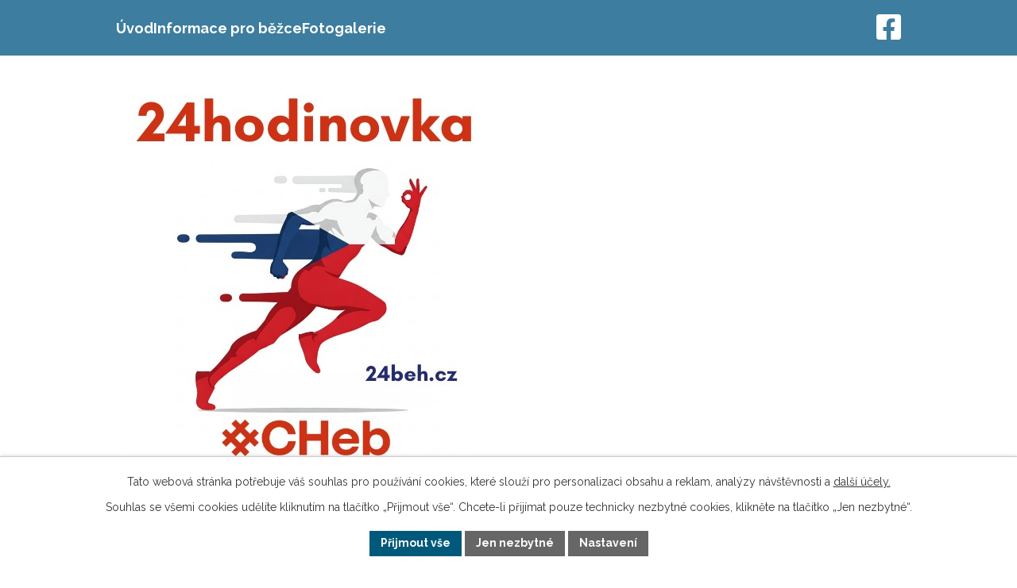

--- FILE ---
content_type: text/html; charset=utf-8
request_url: https://www.24beh.cz/aktuality?paginator-page=2
body_size: 6828
content:
<!DOCTYPE html>
<html lang="cs" data-lang-system="cs">
	<head>



		<!--[if IE]><meta http-equiv="X-UA-Compatible" content="IE=EDGE"><![endif]-->
			<meta name="viewport" content="width=device-width, initial-scale=1, user-scalable=yes">
			<meta http-equiv="content-type" content="text/html; charset=utf-8" />
			<meta name="robots" content="index,follow" />
			<meta name="author" content="Antee s.r.o." />
			<meta name="description" content="Zveme vás na charitativní akci – běh ve prospěch Hospice Sv. Jiří v Chebu a Rané péče Krůček. Užijte si sportovní výzvu, čas s rodinou a přáteli a pomoc těm, kteří ji potřebují." />
			<meta name="viewport" content="width=device-width, initial-scale=1, user-scalable=yes" />
<title>Aktuality kolem našeho benefičního běhu | 24beh.cz</title>

		<link rel="stylesheet" type="text/css" href="https://cdn.antee.cz/jqueryui/1.8.20/css/smoothness/jquery-ui-1.8.20.custom.css?v=2" integrity="sha384-969tZdZyQm28oZBJc3HnOkX55bRgehf7P93uV7yHLjvpg/EMn7cdRjNDiJ3kYzs4" crossorigin="anonymous" />
		<link rel="stylesheet" type="text/css" href="/style.php?nid=SkdXTUE=&amp;ver=1768399196" />
		<link rel="stylesheet" type="text/css" href="/css/libs.css?ver=1768399900" />
		<link rel="stylesheet" type="text/css" href="https://cdn.antee.cz/genericons/genericons/genericons.css?v=2" integrity="sha384-DVVni0eBddR2RAn0f3ykZjyh97AUIRF+05QPwYfLtPTLQu3B+ocaZm/JigaX0VKc" crossorigin="anonymous" />

		<script src="/js/jquery/jquery-3.0.0.min.js" ></script>
		<script src="/js/jquery/jquery-migrate-3.1.0.min.js" ></script>
		<script src="/js/jquery/jquery-ui.min.js" ></script>
		<script src="/js/jquery/jquery.ui.touch-punch.min.js" ></script>
		<script src="/js/libs.min.js?ver=1768399900" ></script>
		<script src="/js/ipo.min.js?ver=1768399889" ></script>
			<script src="/js/locales/cs.js?ver=1768399196" ></script>

			<script src='https://www.google.com/recaptcha/api.js?hl=cs&render=explicit' ></script>

		<link href="/texty-na-hp?action=atom" type="application/atom+xml" rel="alternate" title="Texty na HP">
		<link href="/aktuality?action=atom" type="application/atom+xml" rel="alternate" title="Aktuality">
<meta name="format-detection" content="telephone=no">
<link rel="preconnect" href="https://fonts.googleapis.com">
<link rel="preconnect" href="https://fonts.gstatic.com" crossorigin>
<link href="https://fonts.googleapis.com/css2?family=Raleway:wght@400..700&amp;display=fallback" rel="stylesheet">
<link href="/image.php?nid=20654&amp;oid=10265121&amp;width=32" rel="icon" type="image/png">
<link rel="shortcut icon" href="/image.php?nid=20654&amp;oid=10265121&amp;width=32">
<script>
//posun h1
ipo.api.live('h1', function(el) {
if( (!document.getElementById('page9324157')) && $("#system-menu").length != 1 && !$(".error").length )
{
if (window.innerWidth >= 1025)
{
$(el).wrap("<div class='wrapper-h1 layout-container' />");
$(".wrapper-h1").insertAfter("#iponavigation p");
}
}
});
//zjištění počet položek submenu
ipo.api.live('#ipotopmenuwrapper ul.topmenulevel2', function(el) {
$(el).find("> li").each(function( index, es ) {
if(index == 9)
{
$(el).addClass("two-column");
}
});
});
//označení položek, které mají submenu
ipo.api.live('#ipotopmenu ul.topmenulevel1 li.topmenuitem1', function(el) {
var submenu = $(el).find("ul.topmenulevel2");
if (window.innerWidth <= 1024)
{
if (submenu.length)
{
$(el).addClass("hasSubmenu");
$(el).find("> a").after("<span class='open-submenu' />");
}
}
});
//wrapnutí spanu do poležek první úrovně
ipo.api.live('#ipotopmenu ul.topmenulevel1 li.topmenuitem1 > a', function(el) {
if (window.innerWidth <= 1024)
{
$(el).wrapInner("<span>");
}
});
//rozbaleni menu
$(function() {
if (window.innerWidth <= 1024)
{
$(".topmenulevel1 > li.hasSubmenu").each(function( index, es ) {
if( $(es).hasClass("active") )
{
$(".topmenulevel1 > li.hasSubmenu.active ul.topmenulevel2").css("display","block");
$(".topmenulevel1 > li.hasSubmenu.active .open-submenu").addClass("see-more");
}
$(es).find(".open-submenu").click(function(e) {
if( $(es).hasClass("active") && $(this).hasClass("see-more") )
{
$(this).removeClass("see-more");
$(es).find("ul.topmenulevel2").css("display","none");
}
else{
$(this).toggleClass("see-more");
if($(this).hasClass("see-more")) {
$("ul.topmenulevel2").css("display","none");
$(this).next("ul.topmenulevel2").css("display","block");
$(".topmenulevel1 > li > a").removeClass("see-more");
$(this).addClass("see-more");
} else {
$(this).removeClass("see-more");
$(this).next("ul.topmenulevel2").css("display","none");
}
}
});
});
}
});
ipo.api.live("body", function(el){
//přesun patičky
$(el).find("#ipocopyright").insertAfter("#ipocontainer");
});
</script>





<link rel="preload" href="/image.php?nid=20654&amp;oid=10265126&amp;width=233" as="image">
	</head>

	<body id="page10246554" class="subpage10246554"
			
			data-nid="20654"
			data-lid="CZ"
			data-oid="10246554"
			data-layout-pagewidth="1024"
			
			data-slideshow-timer="3"
			
						
				
				data-layout="responsive" data-viewport_width_responsive="1024"
			>



							<div id="snippet-cookiesConfirmation-euCookiesSnp">			<div id="cookieChoiceInfo" class="cookie-choices-info template_1">
					<p>Tato webová stránka potřebuje váš souhlas pro používání cookies, které slouží pro personalizaci obsahu a reklam, analýzy návštěvnosti a 
						<a class="cookie-button more" href="https://navody.antee.cz/cookies" target="_blank">další účely.</a>
					</p>
					<p>
						Souhlas se všemi cookies udělíte kliknutím na tlačítko „Přijmout vše“. Chcete-li přijímat pouze technicky nezbytné cookies, klikněte na tlačítko „Jen nezbytné“.
					</p>
				<div class="buttons">
					<a class="cookie-button action-button ajax" id="cookieChoiceButton" rel=”nofollow” href="/aktuality?paginator-page=2&amp;do=cookiesConfirmation-acceptAll">Přijmout vše</a>
					<a class="cookie-button cookie-button--settings action-button ajax" rel=”nofollow” href="/aktuality?paginator-page=2&amp;do=cookiesConfirmation-onlyNecessary">Jen nezbytné</a>
					<a class="cookie-button cookie-button--settings action-button ajax" rel=”nofollow” href="/aktuality?paginator-page=2&amp;do=cookiesConfirmation-openSettings">Nastavení</a>
				</div>
			</div>
</div>				<div id="ipocontainer">

			<div class="menu-toggler">

				<span>Menu</span>
				<span class="genericon genericon-menu"></span>
			</div>

			<span id="back-to-top">

				<i class="fa fa-angle-up"></i>
			</span>

			<div id="ipoheader">

				<div class="header-inner__container">
	<div class="row header-inner flex-container layout-container">
		<div class="logo">
			<a title="Hospic Sv. Jiří, o.p.s." href="/" class="header-logo"><img src="/image.php?nid=20654&amp;oid=12551149&amp;width=500&amp;height=500" width="500" height="500" alt=""></a>
		</div>
		
		<div class="header-fb">
			<a title="Najdete nás na Facebooku" class="tooltip" href="https://facebook.com/events/s/24hodinovka-pro-hospic-sv-jiri/778008277884395/" target="_blank" rel="noopener noreferrer">
				<svg xmlns="http://www.w3.org/2000/svg" width="31.5" height="31.5" viewbox="0 0 31.5 31.5"><path data-name="Icon awesome-facebook-square" d="M28.1 2.3H3.4A3.4 3.4 0 0 0 0 5.5v24.8a3.4 3.4 0 0 0 3.4 3.4H13V23H8.6v-5H13v-3.8c0-4.4 2.6-6.8 6.6-6.8a26.8 26.8 0 0 1 4 .3V12h-2.3a2.5 2.5 0 0 0-2.8 2.7V18h4.8l-.8 5h-4v10.8H28a3.4 3.4 0 0 0 3.4-3.4V5.6a3.4 3.4 0 0 0-3.4-3.3Z" transform="translate(0 -2.3)" fill="#fff"></path></svg>
				<span>Facebook</span>
			</a>
		</div>
	</div>
</div>


			</div>

			<div id="ipotopmenuwrapper">

				<div id="ipotopmenu">
<h4 class="hiddenMenu">Horní menu</h4>
<ul class="topmenulevel1"><li class="topmenuitem1 noborder" id="ipomenu9324157"><a href="/">Úvod</a><ul class="topmenulevel2"><li class="topmenuitem2" id="ipomenu10246545"><a href="https://facebook.com/events/s/24hodinovka-pro-hospic-sv-jiri/778008277884395/" target="_blank">Odkaz na Facebook</a></li></ul></li><li class="topmenuitem1" id="ipomenu10246555"><a href="/informace-pro-bezce">Informace pro běžce</a><ul class="topmenulevel2"><li class="topmenuitem2" id="ipomenu10246557"><a href="/registrace">Registrace</a></li><li class="topmenuitem2" id="ipomenu10246558"><a href="/trat">Trať</a></li><li class="topmenuitem2" id="ipomenu10246559"><a href="/stafety">Štafety</a></li><li class="topmenuitem2" id="ipomenu10246561"><a href="/ubytovani">Ubytování</a></li></ul></li><li class="topmenuitem1" id="ipomenu10246563"><a href="/fotogalerie">Fotogalerie</a></li></ul>
					<div class="cleartop"></div>
				</div>
			</div>
			<div id="ipomain">
				
				<div id="ipomainframe">
					<div id="ipopage">
<div id="iponavigation">
	<h5 class="hiddenMenu">Drobečková navigace</h5>
	<p>
			<a href="/">Úvod</a> <span class="separator">&gt;</span>
			<span class="currentPage">Aktuality</span>
	</p>

</div>
						<div class="ipopagetext">
							<div class="blog view-default content divided_bg with-subscribe">
								
								<h1>Aktuality</h1>

<div id="snippet--flash"></div>
								
																	
<div class="subscribe-toolbar">
		<a href="/aktuality?action=addSubscriber" class="action-button"><i class="fa fa-envelope-o"></i> Přihlásit se k odběru novinek</a>
	<a href="/aktuality?action=atom" class="action-button tooltip" data-tooltip-content="#tooltip-content"><i class="fa fa-rss"></i> RSS</a>
	<div class="tooltip-wrapper">

		<span id="tooltip-content">Více informací naleznete <a href=/aktuality?action=rssGuide>zde</a>.</span>
	</div>
</div>
<hr class="cleaner">
	<div class="paragraph">
					</div>
	<script >
	$(document).ready(function() {
		$('.tags-selection select[multiple]').select2({
			placeholder: 'Vyberte štítky',
		  	width: '300px'
		});
		$('#frmmultiSelectTags-tags').change(function() {
			$('#frm-multiTagsRenderer-multiSelectTags input[type="submit"]').click();
		});
		$('#frm-multiTagsRenderer-multiChoiceTags input[type="checkbox"]').change(function() {
			$('#frm-multiTagsRenderer-multiChoiceTags input[type="submit"]').click();
		});
	})
</script>
<div class="content-paginator clearfix">
	<div class="content-paginator-wrapper">
		<a href="/aktuality" class="paginator-prev paginator-button" title="Novější" rel="prev">
			<span class="paginator-button-icon">&larr;</span><span class="paginator-button-text">Novější</span>
		</a>
			<a href="/aktuality" class="paginator-step" rel="prev" style="max-width: 164px">
				1
			</a>
			<span class="paginator-current" style="max-width: 164px">2</span>
		<span class="paginator-disabled paginator-next paginator-button" title="Starší">
			<span class="paginator-button-text">Starší</span><span class="paginator-button-icon">&rarr;</span>
		</span>
	</div>
</div>


<div class="articles">
		<div class="article" data-article-id="820054" data-article-tags="">
			<h2><a href="/aktuality/den-valecnych-veteranu">Den válečných veteránů</a></h2>
			<div class="articleText">
				<p></p>
				<a href="/aktuality/den-valecnych-veteranu" class="morelink action-button">
					Více
				</a>
			</div>
			<hr class="cleaner">
					<div class="leftFooter">
					<span class="published">Publikováno 9. 11. 2023 19:56</span>
			</div>
				<div class="rightFooter">
				</div>
				<hr class="cleaner">
	</div>
		<div class="article" data-article-id="820052" data-article-tags="">
			<h2><a href="/aktuality/prezentace-cinnosti-neziskovych-organizaci">Prezentace činnosti neziskových organizací</a></h2>
			<div class="articleText">
				<p>
</p>
				<a href="/aktuality/prezentace-cinnosti-neziskovych-organizaci" class="morelink action-button">
					Více
				</a>
			</div>
			<hr class="cleaner">
					<div class="leftFooter">
					<span class="published">Publikováno 9. 11. 2023 19:53</span>
			</div>
				<div class="rightFooter">
				</div>
				<hr class="cleaner">
	</div>
		<div class="article" data-article-id="820051" data-article-tags="">
			<h2><a href="/aktuality/vinna-stezka-sv-martina">Vinná stezka sv. Martina</a></h2>
			<div class="articleText">
				<p></p>
				<a href="/aktuality/vinna-stezka-sv-martina" class="morelink action-button">
					Více
				</a>
			</div>
			<hr class="cleaner">
					<div class="leftFooter">
					<span class="published">Publikováno 9. 11. 2023 19:50</span>
			</div>
				<div class="rightFooter">
				</div>
				<hr class="cleaner">
	</div>
		<div class="article" data-article-id="817938" data-article-tags="">
			<h2><a href="/aktuality/masaze">Masáže</a></h2>
			<div class="articleText">
				<p></p>
				<a href="/aktuality/masaze" class="morelink action-button">
					Více
				</a>
			</div>
			<hr class="cleaner">
					<div class="leftFooter">
					<span class="published">Publikováno 4. 11. 2023 11:10</span>
			</div>
				<div class="rightFooter">
				</div>
				<hr class="cleaner">
	</div>
		<div class="article" data-article-id="812713" data-article-tags="">
			<h2><a href="/aktuality/koncert-stanislavy-tothove">Koncert Stanislavy Tothové</a></h2>
			<div class="articleText">
				<p></p>
				<a href="/aktuality/koncert-stanislavy-tothove" class="morelink action-button">
					Více
				</a>
			</div>
			<hr class="cleaner">
					<div class="leftFooter">
					<span class="published">Publikováno 21. 10. 2023 15:02</span>
			</div>
				<div class="rightFooter">
				</div>
				<hr class="cleaner">
	</div>
		<div class="article" data-article-id="803562" data-article-tags="">
			<h2><a href="/aktuality/nove-webove-stranky">Nové webové stránky</a></h2>
			<div class="articleText">
				<p></p>
				<a href="/aktuality/nove-webove-stranky" class="morelink action-button">
					Více
				</a>
			</div>
			<hr class="cleaner">
					<div class="leftFooter">
					<span class="published">Publikováno 27. 9. 2023 9:30</span>
			</div>
				<div class="rightFooter">
				</div>
				<hr class="cleaner">
	</div>
	</div>

<div class="content-paginator clearfix">
	<div class="content-paginator-wrapper">
		<a href="/aktuality" class="paginator-prev paginator-button" title="Novější" rel="prev">
			<span class="paginator-button-icon">&larr;</span><span class="paginator-button-text">Novější</span>
		</a>
			<a href="/aktuality" class="paginator-step" rel="prev" style="max-width: 164px">
				1
			</a>
			<span class="paginator-current" style="max-width: 164px">2</span>
		<span class="paginator-disabled paginator-next paginator-button" title="Starší">
			<span class="paginator-button-text">Starší</span><span class="paginator-button-icon">&rarr;</span>
		</span>
	</div>
</div>

<hr class="cleaner">

	<div class="paragraph">
					</div>
															</div>
						</div>
					</div>


					

					

					<div class="hrclear"></div>
					<div id="ipocopyright">
<div class="copyright">
	<div class="row copyright__inner layout-container">
	<h5>Chebské gurmáství z.s.</h5>
	<div class="copy-info flex-container">
		<div class="copy-kontakt flex-container">
			<div>
				<h6>Rychlý kontakt</h6>
				<p>
					<a href="tel:+420775236302">
						<svg xmlns="http://www.w3.org/2000/svg" width="23" height="23" viewbox="0 0 23 23"><path d="m22.3 16.3-5-2.2a1 1 0 0 0-1.2.3l-2.3 2.7a16.7 16.7 0 0 1-8-8L8.7 7a1 1 0 0 0 .3-1.2L6.7.7A1 1 0 0 0 5.5 0L.8 1.1a1 1 0 0 0-.8 1A20.8 20.8 0 0 0 20.8 23a1 1 0 0 0 1.1-.8l1-4.7a1 1 0 0 0-.6-1.2Z" fill="#c5312c"></path></svg>
						<span>+420 775 236 302</span>
					</a>
				</p>
				<p>
					<a href="mailto:fundraising@hospiccheb.cz">
						<svg xmlns="http://www.w3.org/2000/svg" width="23" height="15.9" viewbox="0 0 23 15.9"><g data-name="Icon ionic-ios-mail" fill="#c5312c"><path data-name="Path 1" d="m26.2 10.3-6 6.1a.1.1 0 0 0 0 .2l4.2 4.4a.7.7 0 0 1 0 1 .7.7 0 0 1-1 0l-4.2-4.4a.1.1 0 0 0-.1 0l-1 1a4.5 4.5 0 0 1-3.2 1.4 4.5 4.5 0 0 1-3.2-1.4l-1-1a.1.1 0 0 0-.2 0L6.4 22a.7.7 0 0 1-1 0 .7.7 0 0 1 0-1l4.1-4.4a.1.1 0 0 0 0-.2l-6-6a.1.1 0 0 0-.1 0v12.2A1.8 1.8 0 0 0 5 24.3h19.5a1.8 1.8 0 0 0 1.8-1.8v-12a.1.1 0 0 0-.2-.2Z" transform="translate(-3.4 -7.9) translate(0 -.5)"></path><path data-name="Path 2" d="M15 18a3 3 0 0 0 2.2-1L26 8.4a1.7 1.7 0 0 0-1.1-.4H5.3a1.7 1.7 0 0 0-1 .4l8.6 8.8a3 3 0 0 0 2.2.9Z" transform="translate(-3.4 -7.9) translate(-.2)"></path></g></svg>
						<span>24beh@gurmanstvi.com</span>
					</a>
				</p>
			</div>
			<div>
				<h6>Ředitel akce - Zdeněk Dančo</h6>
				<p>
					<a href="tel:+420777591622">
						<svg xmlns="http://www.w3.org/2000/svg" width="23" height="23" viewbox="0 0 23 23"><path d="m22.3 16.3-5-2.2a1 1 0 0 0-1.2.3l-2.3 2.7a16.7 16.7 0 0 1-8-8L8.7 7a1 1 0 0 0 .3-1.2L6.7.7A1 1 0 0 0 5.5 0L.8 1.1a1 1 0 0 0-.8 1A20.8 20.8 0 0 0 20.8 23a1 1 0 0 0 1.1-.8l1-4.7a1 1 0 0 0-.6-1.2Z" fill="#c5312c"></path></svg>
						<span>+420 777 591 622</span>
					</a>
				</p>
				<p>
					<a href="mailto:zdenek.danco@seznam.cz">
						<svg xmlns="http://www.w3.org/2000/svg" width="23" height="15.9" viewbox="0 0 23 15.9"><g data-name="Icon ionic-ios-mail" fill="#c5312c"><path data-name="Path 1" d="m26.2 10.3-6 6.1a.1.1 0 0 0 0 .2l4.2 4.4a.7.7 0 0 1 0 1 .7.7 0 0 1-1 0l-4.2-4.4a.1.1 0 0 0-.1 0l-1 1a4.5 4.5 0 0 1-3.2 1.4 4.5 4.5 0 0 1-3.2-1.4l-1-1a.1.1 0 0 0-.2 0L6.4 22a.7.7 0 0 1-1 0 .7.7 0 0 1 0-1l4.1-4.4a.1.1 0 0 0 0-.2l-6-6a.1.1 0 0 0-.1 0v12.2A1.8 1.8 0 0 0 5 24.3h19.5a1.8 1.8 0 0 0 1.8-1.8v-12a.1.1 0 0 0-.2-.2Z" transform="translate(-3.4 -7.9) translate(0 -.5)"></path><path data-name="Path 2" d="M15 18a3 3 0 0 0 2.2-1L26 8.4a1.7 1.7 0 0 0-1.1-.4H5.3a1.7 1.7 0 0 0-1 .4l8.6 8.8a3 3 0 0 0 2.2.9Z" transform="translate(-3.4 -7.9) translate(-.2)"></path></g></svg>
						<span>zdenek.danco@seznam.cz</span>
					</a>
				</p>
			</div>
		</div>
		<!--<div class="copy-podpora">
			<h5>Chcete podpořit Hospic sv. Jiří?</h5>
			<p><a class="action-button" href="https://www.hospiccheb.cz/" target="_blank" rel="noopener noreferrer">Navštívit web</a></p>

		</div>-->
	</div>
</div>

<div class="row antee">
	<div class="layout-container">
		© 2026 Hospic Sv. Jiří, o.p.s., <a href="mailto:24beh@gurmanstvi.com">Kontaktovat webmastera</a>, <span id="links"><a href="/prohlaseni-o-pristupnosti">Prohlášení o přístupnosti</a>, <a href="/mapa-stranek">Mapa stránek</a></span><br>ANTEE s.r.o. - <a href="https://www.antee.cz" rel="nofollow">Tvorba webových stránek</a>, Redakční systém IPO
	</div>
</div>
</div>
					</div>
					<div id="ipostatistics">
<script >
	var _paq = _paq || [];
	_paq.push(['disableCookies']);
	_paq.push(['trackPageView']);
	_paq.push(['enableLinkTracking']);
	(function() {
		var u="https://matomo.antee.cz/";
		_paq.push(['setTrackerUrl', u+'piwik.php']);
		_paq.push(['setSiteId', 7334]);
		var d=document, g=d.createElement('script'), s=d.getElementsByTagName('script')[0];
		g.defer=true; g.async=true; g.src=u+'piwik.js'; s.parentNode.insertBefore(g,s);
	})();
</script>
<script >
	$(document).ready(function() {
		$('a[href^="mailto"]').on("click", function(){
			_paq.push(['setCustomVariable', 1, 'Click mailto','Email='+this.href.replace(/^mailto:/i,'') + ' /Page = ' +  location.href,'page']);
			_paq.push(['trackGoal', 8]);
			_paq.push(['trackPageView']);
		});

		$('a[href^="tel"]').on("click", function(){
			_paq.push(['setCustomVariable', 1, 'Click telefon','Telefon='+this.href.replace(/^tel:/i,'') + ' /Page = ' +  location.href,'page']);
			_paq.push(['trackPageView']);
		});
	});
</script>
					</div>

					<div id="ipofooter">
						
					</div>
				</div>
			</div>
		</div>
	</body>
</html>
